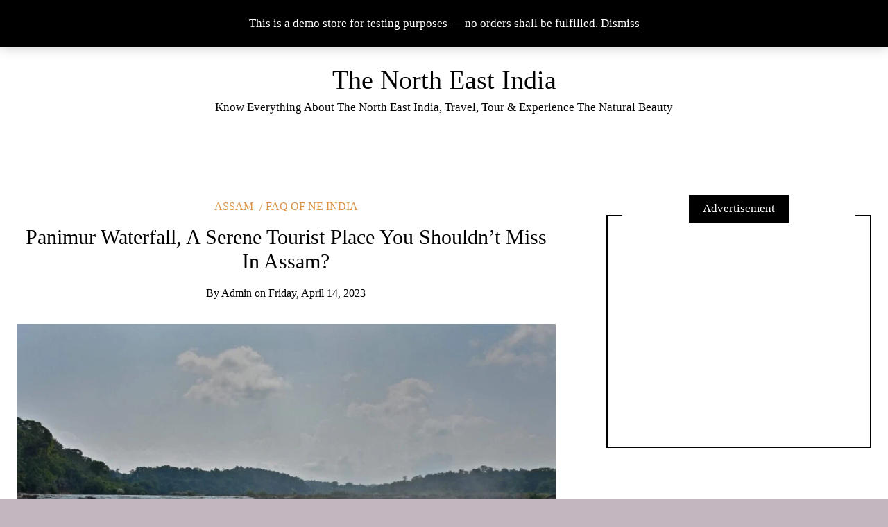

--- FILE ---
content_type: text/html; charset=utf-8
request_url: https://www.google.com/recaptcha/api2/aframe
body_size: 268
content:
<!DOCTYPE HTML><html><head><meta http-equiv="content-type" content="text/html; charset=UTF-8"></head><body><script nonce="Oa4UDnhNBMcG4c65ZdjjYw">/** Anti-fraud and anti-abuse applications only. See google.com/recaptcha */ try{var clients={'sodar':'https://pagead2.googlesyndication.com/pagead/sodar?'};window.addEventListener("message",function(a){try{if(a.source===window.parent){var b=JSON.parse(a.data);var c=clients[b['id']];if(c){var d=document.createElement('img');d.src=c+b['params']+'&rc='+(localStorage.getItem("rc::a")?sessionStorage.getItem("rc::b"):"");window.document.body.appendChild(d);sessionStorage.setItem("rc::e",parseInt(sessionStorage.getItem("rc::e")||0)+1);localStorage.setItem("rc::h",'1768840094043');}}}catch(b){}});window.parent.postMessage("_grecaptcha_ready", "*");}catch(b){}</script></body></html>

--- FILE ---
content_type: text/css
request_url: https://thenortheastindia.com/wp-content/themes/writee/assets/css/woocommerce.css?ver=6.9
body_size: 9833
content:
@charset "UTF-8";
/**
 * woocommerce.scss
 * Governs the general look and feel of WooCommerce sections of stores using themes that do not
 * integrate with WooCommerce specifically.
 */
/**
 * Imports
 */
/**
 * Deprecated
 * Fallback for bourbon equivalent
 */
/**
 * Deprecated
 * Vendor prefix no longer required.
 */
/**
 * Deprecated
 * Vendor prefix no longer required.
 */
/**
 * Deprecated
 * Vendor prefix no longer required.
 */
/**
 * Deprecated
 * Vendor prefix no longer required.
 */
/**
 * Deprecated
 * Vendor prefix no longer required.
 */
/**
 * Deprecated
 * Vendor prefix no longer required.
 */
/**
 * Deprecated
 * Vendor prefix no longer required.
 */
/**
 * Deprecated
 * Vendor prefix no longer required.
 */
/**
 * Deprecated
 * Vendor prefix no longer required.
 */
/**
 * Deprecated
 * Vendor prefix no longer required.
 */
/**
 * Deprecated
 * Vendor prefix no longer required.
 */
/**
 * Deprecated
 * Use bourbon mixin instead `@include transform(scale(1.5));`
 */
/**
 * Deprecated
 * Use bourbon mixin instead `@include box-sizing(border-box);`
 */
/**
 * Objects
 */
/**
 * WooCommerce CSS Variables
 */
/**
 * _animation.scss
 * Custom WooCommerce Animations.
 */
@-webkit-keyframes spin {
  100% {
    -webkit-transform: rotate(360deg); } }
@-moz-keyframes spin {
  100% {
    -moz-transform: rotate(360deg); } }
@keyframes spin {
  100% {
    -webkit-transform: rotate(360deg);
    -moz-transform: rotate(360deg);
    -ms-transform: rotate(360deg);
    -o-transform: rotate(360deg);
    transform: rotate(360deg); } }
/**
 * _fonts.scss
 * Custom WooCommerce fonts.
 */
@font-face {
  font-family: 'star';
  src: url("../fonts/star.eot");
  src: url("../fonts/star.eot?#iefix") format("embedded-opentype"), url("../fonts/star.woff") format("woff"), url("../fonts/star.ttf") format("truetype"), url("../fonts/star.svg#star") format("svg");
  font-weight: normal;
  font-style: normal; }
@font-face {
  font-family: 'WooCommerce';
  src: url("../fonts/WooCommerce.eot");
  src: url("../fonts/WooCommerce.eot?#iefix") format("embedded-opentype"), url("../fonts/WooCommerce.woff") format("woff"), url("../fonts/WooCommerce.ttf") format("truetype"), url("../fonts/WooCommerce.svg#WooCommerce") format("svg");
  font-weight: normal;
  font-style: normal; }
/**
 * Global styles
 */
p.demo_store,
.woocommerce-store-notice {
  position: absolute;
  top: 0;
  left: 0;
  right: 0;
  margin: 0;
  width: 100%;
  font-size: 1em;
  padding: 1em 0;
  text-align: center;
  background-color: #000000;
  color: #FFFFFF;
  z-index: 99998;
  box-shadow: 0 1px 1em rgba(0, 0, 0, 0.2);
  display: none; }
  p.demo_store a,
  .woocommerce-store-notice a {
    color: #FFFFFF;
    text-decoration: underline; }

.admin-bar p.demo_store {
  top: 32px; }

.button {
  position: relative;
  z-index: 1;
  -webkit-appearance: none;
  -moz-appearance: none;
  -ms-appearance: none;
  -o-appearance: none;
  appearance: none;
  -webkit-font-smoothing: antialiased;
  border-radius: 0;
  background-color: #000000;
  border: 1px solid #000000;
  color: #ffffff;
  cursor: pointer;
  display: inline-block;
  font-family: "Lato", "Lora", serif;
  font-size: 1rem;
  font-weight: 400;
  letter-spacing: 0;
  padding: 0.75em 1.5em;
  text-decoration: none;
  user-select: none;
  vertical-align: middle;
  white-space: nowrap;
  transition: all 0.3s ease-in-out ease-in-out 0.2s; }
  .button:disabled {
    cursor: not-allowed;
    opacity: 0.5; }

/**
 * Utility classes
 */
.clear {
  clear: both; }

/**
 * Main WooCommerce styles
 */
.woocommerce {
  /**
   * Product Page
   */
  /**
   * Product loops
   */
  /**
   * Buttons
   */
  /**
   * Reviews
   */
  /**
   * Star ratings
   */
  /**
   * Tables
   */
  /**
   * Cart sidebar
   */
  /**
   * Forms
   */
  /**
   * Order page
   */
  /**
   * Layered nav widget
   */
  /**
   * Price filter widget
   */
  /**
   * Rating Filter Widget
   */ }
  .woocommerce .blockUI.blockOverlay {
    position: relative; }
    .woocommerce .blockUI.blockOverlay::before {
      height: 1em;
      width: 1em;
      display: block;
      position: absolute;
      top: 50%;
      left: 50%;
      margin-left: -0.5em;
      margin-top: -0.5em;
      content: '';
      -webkit-animation: spin 1s ease-in-out infinite;
      -moz-animation: spin 1s ease-in-out infinite;
      animation: spin 1s ease-in-out infinite;
      background: url("../images/icons/loader.svg") center center;
      background-size: cover;
      line-height: 1;
      text-align: center;
      font-size: 2em;
      color: rgba(0, 0, 0, 0.75); }
  .woocommerce .loader::before {
    height: 1em;
    width: 1em;
    display: block;
    position: absolute;
    top: 50%;
    left: 50%;
    margin-left: -0.5em;
    margin-top: -0.5em;
    content: '';
    -webkit-animation: spin 1s ease-in-out infinite;
    -moz-animation: spin 1s ease-in-out infinite;
    animation: spin 1s ease-in-out infinite;
    background: url("../images/icons/loader.svg") center center;
    background-size: cover;
    line-height: 1;
    text-align: center;
    font-size: 2em;
    color: rgba(0, 0, 0, 0.75); }
  .woocommerce a.remove {
    display: block;
    font-size: 1.5em;
    height: 1em;
    width: 1em;
    text-align: center;
    line-height: 1;
    border-radius: 100%;
    color: red !important;
    text-decoration: none;
    font-weight: 700; }
    .woocommerce a.remove:hover {
      color: #fff !important;
      background: red; }
  .woocommerce small.note {
    display: block;
    color: currentColor;
    font-size: 0.857em;
    margin-top: 10px; }
  .woocommerce .woocommerce-breadcrumb {
    *zoom: 1;
    margin: 0 0 1em;
    padding: 0;
    font-size: 0.92em;
    color: currentColor; }
    .woocommerce .woocommerce-breadcrumb::before, .woocommerce .woocommerce-breadcrumb::after {
      content: ' ';
      display: table; }
    .woocommerce .woocommerce-breadcrumb::after {
      clear: both; }
    .woocommerce .woocommerce-breadcrumb a {
      color: currentColor; }
  .woocommerce .quantity .qty {
    width: 3.631em;
    text-align: center; }
  .woocommerce div.product {
    margin-bottom: 0;
    position: relative; }
    .woocommerce div.product .product_title {
      clear: none;
      margin-top: 0;
      padding: 0; }
    .woocommerce div.product span.price,
    .woocommerce div.product p.price {
      color: #000000;
      font-size: 1.25em; }
      .woocommerce div.product span.price ins,
      .woocommerce div.product p.price ins {
        background: inherit;
        font-weight: 700; }
      .woocommerce div.product span.price del,
      .woocommerce div.product p.price del {
        opacity: 0.5; }
    .woocommerce div.product p.stock {
      font-size: 0.92em; }
    .woocommerce div.product .stock {
      color: #000000; }
    .woocommerce div.product .out-of-stock {
      color: red; }
    .woocommerce div.product .woocommerce-product-rating {
      margin-bottom: 1.618em; }
    .woocommerce div.product div.images {
      margin-bottom: 2em; }
      .woocommerce div.product div.images img {
        display: block;
        width: 100%;
        height: auto;
        box-shadow: none; }
      .woocommerce div.product div.images div.thumbnails {
        padding-top: 1em; }
      .woocommerce div.product div.images.woocommerce-product-gallery {
        position: relative; }
      .woocommerce div.product div.images .woocommerce-product-gallery__wrapper {
        transition: all cubic-bezier(0.795, -0.035, 0, 1) 0.5s; }
      .woocommerce div.product div.images .woocommerce-product-gallery__image:nth-child(n+2) {
        width: 25%;
        display: inline-block; }
      .woocommerce div.product div.images .woocommerce-product-gallery__trigger {
        position: absolute;
        top: .5em;
        right: .5em;
        font-size: 2em;
        z-index: 9;
        width: 36px;
        height: 36px;
        background: #fff;
        text-indent: -9999px;
        border-radius: 100%;
        box-sizing: content-box; }
        .woocommerce div.product div.images .woocommerce-product-gallery__trigger:before {
          content: "";
          display: block;
          width: 10px;
          height: 10px;
          border: 2px solid currentColor;
          border-radius: 100%;
          position: absolute;
          top: 9px;
          left: 9px;
          box-sizing: content-box; }
        .woocommerce div.product div.images .woocommerce-product-gallery__trigger:after {
          content: "";
          display: block;
          width: 2px;
          height: 8px;
          background: #000;
          position: absolute;
          top: 19px;
          left: 22px;
          -webkit-transform: rotate(-45deg);
          -moz-transform: rotate(-45deg);
          -ms-transform: rotate(-45deg);
          -o-transform: rotate(-45deg);
          transform: rotate(-45deg);
          box-sizing: content-box; }
      .woocommerce div.product div.images .flex-control-thumbs {
        overflow: hidden;
        zoom: 1;
        margin: 0;
        padding: 0; }
        .woocommerce div.product div.images .flex-control-thumbs li {
          width: 25%;
          float: left;
          margin: 0;
          list-style: none; }
          .woocommerce div.product div.images .flex-control-thumbs li img {
            cursor: pointer;
            opacity: .5;
            margin: 0; }
            .woocommerce div.product div.images .flex-control-thumbs li img.flex-active, .woocommerce div.product div.images .flex-control-thumbs li img:hover {
              opacity: 1; }
    .woocommerce div.product div.summary {
      margin-bottom: 2em; }
    .woocommerce div.product div.social {
      text-align: right;
      margin: 0 0 1em; }
      .woocommerce div.product div.social span {
        margin: 0 0 0 2px; }
        .woocommerce div.product div.social span span {
          margin: 0; }
        .woocommerce div.product div.social span .stButton .chicklets {
          padding-left: 16px;
          width: 0; }
      .woocommerce div.product div.social iframe {
        float: left;
        margin-top: 3px; }
    .woocommerce div.product .woocommerce-tabs ul.tabs {
      list-style: none;
      padding: 0 0 0 1em;
      margin: 0 0 1.618em;
      overflow: hidden;
      position: relative; }
      .woocommerce div.product .woocommerce-tabs ul.tabs li {
        display: inline-block;
        position: relative;
        z-index: 0;
        margin: 0 -5px;
        padding: 0 1em;
        border: 1px solid black;
        background-color: #000000;
        color: #FFFFFF; }
        .woocommerce div.product .woocommerce-tabs ul.tabs li a {
          display: inline-block;
          padding: 0.5em 0;
          font-weight: 700;
          color: currentColor;
          text-decoration: none; }
          .woocommerce div.product .woocommerce-tabs ul.tabs li a:hover {
            text-decoration: none; }
        .woocommerce div.product .woocommerce-tabs ul.tabs li.active {
          z-index: 2;
          color: #000000;
          background: #FFFFFF;
          border-bottom-color: #FFFFFF; }
          .woocommerce div.product .woocommerce-tabs ul.tabs li.active a {
            color: inherit;
            text-shadow: inherit; }
          .woocommerce div.product .woocommerce-tabs ul.tabs li.active::before {
            box-shadow: 2px 2px 0 currentColor; }
          .woocommerce div.product .woocommerce-tabs ul.tabs li.active::after {
            box-shadow: -2px 2px 0 currentColor; }
        .woocommerce div.product .woocommerce-tabs ul.tabs li::before, .woocommerce div.product .woocommerce-tabs ul.tabs li::after {
          border: 1px solid black;
          position: absolute;
          bottom: -1px;
          width: 5px;
          height: 5px;
          content: ' ';
          display: none; }
        .woocommerce div.product .woocommerce-tabs ul.tabs li::before {
          left: -6px;
          -webkit-border-bottom-right-radius: 4px;
          -moz-border-bottom-right-radius: 4px;
          border-bottom-right-radius: 4px;
          border-width: 0 1px 1px 0;
          box-shadow: 2px 2px 0 #000000; }
        .woocommerce div.product .woocommerce-tabs ul.tabs li::after {
          right: -6px;
          -webkit-border-bottom-left-radius: 4px;
          -moz-border-bottom-left-radius: 4px;
          border-bottom-left-radius: 4px;
          border-width: 0 0 1px 1px;
          box-shadow: -2px 2px 0 #000000; }
      .woocommerce div.product .woocommerce-tabs ul.tabs::before {
        position: absolute;
        content: ' ';
        width: 100%;
        bottom: 0;
        left: 0;
        border-bottom: 1px solid black;
        z-index: 1; }
    .woocommerce div.product .woocommerce-tabs .panel {
      margin: 0 0 2em;
      padding: 0; }
    .woocommerce div.product p.cart {
      margin-bottom: 2em;
      *zoom: 1; }
      .woocommerce div.product p.cart::before, .woocommerce div.product p.cart::after {
        content: ' ';
        display: table; }
      .woocommerce div.product p.cart::after {
        clear: both; }
    .woocommerce div.product form.cart {
      margin-bottom: 2em;
      *zoom: 1; }
      .woocommerce div.product form.cart::before, .woocommerce div.product form.cart::after {
        content: ' ';
        display: table; }
      .woocommerce div.product form.cart::after {
        clear: both; }
      .woocommerce div.product form.cart div.quantity {
        float: left;
        margin: 0 4px 0 0; }
      .woocommerce div.product form.cart table {
        border-width: 0 0 1px; }
        .woocommerce div.product form.cart table td {
          padding-left: 0; }
        .woocommerce div.product form.cart table div.quantity {
          float: none;
          margin: 0; }
        .woocommerce div.product form.cart table small.stock {
          display: block;
          float: none; }
      .woocommerce div.product form.cart .variations {
        margin-bottom: 1em;
        width: 100%; }
        .woocommerce div.product form.cart .variations td,
        .woocommerce div.product form.cart .variations th {
          vertical-align: top;
          line-height: 2em; }
        .woocommerce div.product form.cart .variations label {
          font-weight: 700; }
        .woocommerce div.product form.cart .variations select {
          max-width: 100%;
          min-width: 75%;
          display: inline-block;
          margin-right: 1em; }
        .woocommerce div.product form.cart .variations td.label {
          padding-right: 1em; }
      .woocommerce div.product form.cart .woocommerce-variation-description p {
        margin-bottom: 1em; }
      .woocommerce div.product form.cart .reset_variations {
        visibility: hidden;
        font-size: 0.83em; }
      .woocommerce div.product form.cart .wc-no-matching-variations {
        display: none; }
      .woocommerce div.product form.cart .button {
        vertical-align: middle;
        float: left; }
      .woocommerce div.product form.cart .group_table td.label {
        padding-right: 1em;
        padding-left: 1em; }
      .woocommerce div.product form.cart .group_table td {
        vertical-align: top;
        padding-bottom: 0.5em; }
      .woocommerce div.product form.cart .group_table td:first-child {
        width: 4em;
        text-align: center; }
      .woocommerce div.product form.cart .group_table .wc-grouped-product-add-to-cart-checkbox {
        display: inline-block;
        width: auto;
        margin: 0 auto;
        transform: scale(1.5, 1.5); }
  .woocommerce span.onsale {
    height: 3.236em;
    width: 3.236em;
    padding: 0.202em;
    position: absolute;
    text-align: center;
    line-height: calc(3.236em - 0.404em);
    top: -0.5em;
    left: -0.5em;
    margin: 0;
    border-radius: 100%;
    background-color: #000000;
    color: #FFFFFF;
    font-size: 0.857em;
    font-weight: 700;
    -webkit-font-smoothing: antialiased;
    z-index: 9; }
  .woocommerce .products ul,
  .woocommerce ul.products {
    margin: 0 0 1em;
    padding: 0;
    list-style: none outside;
    clear: both;
    *zoom: 1; }
    .woocommerce .products ul::before, .woocommerce .products ul::after,
    .woocommerce ul.products::before,
    .woocommerce ul.products::after {
      content: ' ';
      display: table; }
    .woocommerce .products ul::after,
    .woocommerce ul.products::after {
      clear: both; }
    .woocommerce .products ul li,
    .woocommerce ul.products li {
      list-style: none outside; }
  .woocommerce ul.products li.product .onsale {
    top: 0;
    right: 0;
    left: auto;
    margin: -0.5em -0.5em 0 0; }
  .woocommerce ul.products li.product h3,
  .woocommerce ul.products li.product .woocommerce-loop-product__title,
  .woocommerce ul.products li.product .woocommerce-loop-category__title {
    padding: 0.5em 0;
    margin: 0;
    font-size: 1em; }
  .woocommerce ul.products li.product a {
    text-decoration: none; }
  .woocommerce ul.products li.product a img {
    width: 100%;
    height: auto;
    display: block;
    margin: 0 0 1em;
    box-shadow: none; }
  .woocommerce ul.products li.product strong {
    display: block; }
  .woocommerce ul.products li.product .star-rating {
    font-size: 0.857em; }
  .woocommerce ul.products li.product .button {
    margin-top: 1em; }
  .woocommerce ul.products li.product .price {
    color: inherit;
    display: block;
    font-weight: normal;
    margin-bottom: 0.5em;
    font-size: 0.857em; }
    .woocommerce ul.products li.product .price del {
      color: inherit;
      opacity: 0.5;
      display: block; }
    .woocommerce ul.products li.product .price ins {
      background: none;
      font-weight: 700; }
    .woocommerce ul.products li.product .price .from {
      font-size: 0.67em;
      margin: -2px 0 0 0;
      text-transform: uppercase;
      color: inherit; }
  .woocommerce .woocommerce-result-count {
    margin: 0 0 1em; }
  .woocommerce .woocommerce-ordering {
    margin: 0 0 1em; }
    .woocommerce .woocommerce-ordering select {
      vertical-align: top; }
  .woocommerce nav.woocommerce-pagination {
    text-align: center; }
    .woocommerce nav.woocommerce-pagination ul {
      display: inline-block;
      white-space: nowrap;
      padding: 0;
      clear: both;
      border: 1px solid black;
      border-right: 0;
      margin: 1px; }
      .woocommerce nav.woocommerce-pagination ul li {
        border-right: 1px solid black;
        padding: 0;
        margin: 0;
        float: left;
        display: inline;
        overflow: hidden; }
        .woocommerce nav.woocommerce-pagination ul li a,
        .woocommerce nav.woocommerce-pagination ul li span {
          margin: 0;
          text-decoration: none;
          padding: 0;
          line-height: 1;
          font-size: 1em;
          font-weight: normal;
          padding: 0.5em;
          min-width: 1em;
          display: block; }
        .woocommerce nav.woocommerce-pagination ul li span.current,
        .woocommerce nav.woocommerce-pagination ul li a:hover,
        .woocommerce nav.woocommerce-pagination ul li a:focus {
          background: #000000;
          color: #FFFFFF; }
  .woocommerce a.button.loading,
  .woocommerce button.button.loading,
  .woocommerce input.button.loading,
  .woocommerce #respond input#submit.loading {
    opacity: 0.25;
    padding-right: 2.618em; }
    .woocommerce a.button.loading::after,
    .woocommerce button.button.loading::after,
    .woocommerce input.button.loading::after,
    .woocommerce #respond input#submit.loading::after {
      font-family: 'WooCommerce';
      content: '\e01c';
      vertical-align: top;
      -webkit-font-smoothing: antialiased;
      font-weight: 400;
      position: absolute;
      top: 0.618em;
      right: 1em;
      -webkit-animation: spin 2s linear infinite;
      -moz-animation: spin 2s linear infinite;
      animation: spin 2s linear infinite; }
  .woocommerce a.button.added::after,
  .woocommerce button.button.added::after,
  .woocommerce input.button.added::after,
  .woocommerce #respond input#submit.added::after {
    font-family: 'WooCommerce';
    content: '\e017';
    margin-left: 0.53em;
    vertical-align: bottom; }
  .woocommerce a.button:hover,
  .woocommerce button.button:hover,
  .woocommerce input.button:hover,
  .woocommerce #respond input#submit:hover {
    background-color: black;
    text-decoration: none;
    background-image: none;
    color: #FFFFFF; }
  .woocommerce a.button.alt,
  .woocommerce button.button.alt,
  .woocommerce input.button.alt,
  .woocommerce #respond input#submit.alt {
    background-color: #000000;
    color: #FFFFFF;
    -webkit-font-smoothing: antialiased; }
    .woocommerce a.button.alt:hover,
    .woocommerce button.button.alt:hover,
    .woocommerce input.button.alt:hover,
    .woocommerce #respond input#submit.alt:hover {
      background-color: black;
      color: #FFFFFF; }
    .woocommerce a.button.alt.disabled, .woocommerce a.button.alt:disabled, .woocommerce a.button.alt:disabled[disabled], .woocommerce a.button.alt.disabled:hover, .woocommerce a.button.alt:disabled:hover, .woocommerce a.button.alt:disabled[disabled]:hover,
    .woocommerce button.button.alt.disabled,
    .woocommerce button.button.alt:disabled,
    .woocommerce button.button.alt:disabled[disabled],
    .woocommerce button.button.alt.disabled:hover,
    .woocommerce button.button.alt:disabled:hover,
    .woocommerce button.button.alt:disabled[disabled]:hover,
    .woocommerce input.button.alt.disabled,
    .woocommerce input.button.alt:disabled,
    .woocommerce input.button.alt:disabled[disabled],
    .woocommerce input.button.alt.disabled:hover,
    .woocommerce input.button.alt:disabled:hover,
    .woocommerce input.button.alt:disabled[disabled]:hover,
    .woocommerce #respond input#submit.alt.disabled,
    .woocommerce #respond input#submit.alt:disabled,
    .woocommerce #respond input#submit.alt:disabled[disabled],
    .woocommerce #respond input#submit.alt.disabled:hover,
    .woocommerce #respond input#submit.alt:disabled:hover,
    .woocommerce #respond input#submit.alt:disabled[disabled]:hover {
      background-color: #000000;
      color: #FFFFFF; }
  .woocommerce a.button:disabled, .woocommerce a.button.disabled, .woocommerce a.button:disabled[disabled],
  .woocommerce button.button:disabled,
  .woocommerce button.button.disabled,
  .woocommerce button.button:disabled[disabled],
  .woocommerce input.button:disabled,
  .woocommerce input.button.disabled,
  .woocommerce input.button:disabled[disabled],
  .woocommerce #respond input#submit:disabled,
  .woocommerce #respond input#submit.disabled,
  .woocommerce #respond input#submit:disabled[disabled] {
    cursor: not-allowed;
    opacity: 0.5;
    padding: 0.75em 1.5em; }
    .woocommerce a.button:disabled:hover, .woocommerce a.button.disabled:hover, .woocommerce a.button:disabled[disabled]:hover,
    .woocommerce button.button:disabled:hover,
    .woocommerce button.button.disabled:hover,
    .woocommerce button.button:disabled[disabled]:hover,
    .woocommerce input.button:disabled:hover,
    .woocommerce input.button.disabled:hover,
    .woocommerce input.button:disabled[disabled]:hover,
    .woocommerce #respond input#submit:disabled:hover,
    .woocommerce #respond input#submit.disabled:hover,
    .woocommerce #respond input#submit:disabled[disabled]:hover {
      color: #FFFFFF;
      background-color: #000000; }
  .woocommerce .cart .button,
  .woocommerce .cart input.button {
    float: none; }
  .woocommerce a.added_to_cart {
    padding-top: 0.5em;
    white-space: nowrap;
    display: inline-block; }
  .woocommerce #reviews h2 small {
    float: right;
    color: currentColor;
    font-size: 15px;
    margin: 10px 0 0; }
    .woocommerce #reviews h2 small a {
      text-decoration: none;
      color: currentColor; }
  .woocommerce #reviews h3 {
    margin: 0; }
  .woocommerce #reviews #comment {
    height: 75px; }
  .woocommerce #reviews #comments .add_review {
    *zoom: 1; }
    .woocommerce #reviews #comments .add_review::before, .woocommerce #reviews #comments .add_review::after {
      content: ' ';
      display: table; }
    .woocommerce #reviews #comments .add_review::after {
      clear: both; }
  .woocommerce #reviews #comments h2 {
    clear: none; }
  .woocommerce #reviews #comments ol.commentlist {
    *zoom: 1;
    margin: 0;
    width: 100%;
    background: none;
    list-style: none; }
    .woocommerce #reviews #comments ol.commentlist::before, .woocommerce #reviews #comments ol.commentlist::after {
      content: ' ';
      display: table; }
    .woocommerce #reviews #comments ol.commentlist::after {
      clear: both; }
    .woocommerce #reviews #comments ol.commentlist li {
      margin: 0 0 20px;
      position: relative; }
      .woocommerce #reviews #comments ol.commentlist li .meta {
        color: currentColor;
        font-size: 0.75em; }
      .woocommerce #reviews #comments ol.commentlist li img.avatar {
        float: left;
        position: absolute;
        top: 0;
        left: 0;
        width: 32px;
        height: auto;
        background: #000000;
        margin: 0;
        box-shadow: none; }
      .woocommerce #reviews #comments ol.commentlist li .comment-text {
        margin: 0 0 0 50px;
        *zoom: 1; }
        .woocommerce #reviews #comments ol.commentlist li .comment-text::before, .woocommerce #reviews #comments ol.commentlist li .comment-text::after {
          content: ' ';
          display: table; }
        .woocommerce #reviews #comments ol.commentlist li .comment-text::after {
          clear: both; }
        .woocommerce #reviews #comments ol.commentlist li .comment-text p {
          margin: 0 0 1em; }
        .woocommerce #reviews #comments ol.commentlist li .comment-text p.meta {
          font-size: 0.83em; }
    .woocommerce #reviews #comments ol.commentlist ul.children {
      list-style: none outside;
      margin: 20px 0 0 50px; }
      .woocommerce #reviews #comments ol.commentlist ul.children .star-rating {
        display: none; }
    .woocommerce #reviews #comments ol.commentlist #respond {
      border: 1px solid currentColor;
      padding: 1em 1em 0;
      margin: 20px 0 0 50px; }
  .woocommerce #reviews #comments .commentlist > li::before {
    content: ''; }
  .woocommerce .star-rating {
    float: right;
    overflow: hidden;
    position: relative;
    height: 1em;
    line-height: 1;
    font-size: 1em;
    width: 5.4em;
    font-family: 'star'; }
    .woocommerce .star-rating::before {
      content: '\73\73\73\73\73';
      color: inherit;
      float: left;
      top: 0;
      left: 0;
      position: absolute; }
    .woocommerce .star-rating span {
      overflow: hidden;
      float: left;
      top: 0;
      left: 0;
      position: absolute;
      padding-top: 1.5em; }
    .woocommerce .star-rating span::before {
      content: '\53\53\53\53\53';
      top: 0;
      position: absolute;
      left: 0; }
  .woocommerce .woocommerce-product-rating {
    *zoom: 1;
    line-height: 2;
    display: block; }
    .woocommerce .woocommerce-product-rating::before, .woocommerce .woocommerce-product-rating::after {
      content: ' ';
      display: table; }
    .woocommerce .woocommerce-product-rating::after {
      clear: both; }
    .woocommerce .woocommerce-product-rating .star-rating {
      margin: 0.5em 4px 0 0;
      float: left; }
  .woocommerce .products .star-rating {
    display: block;
    margin: 0 0 0.5em;
    float: none; }
  .woocommerce .hreview-aggregate .star-rating {
    margin: 10px 0 0; }
  .woocommerce #review_form #respond {
    *zoom: 1;
    position: static;
    width: auto;
    margin: 0;
    padding: 30px;
    border: 2px solid currentColor;
    background: transparent none; }
    .woocommerce #review_form #respond::before, .woocommerce #review_form #respond::after {
      content: ' ';
      display: table; }
    .woocommerce #review_form #respond::after {
      clear: both; }
    .woocommerce #review_form #respond:not(:first-child) {
      margin-top: 20px; }
    .woocommerce #review_form #respond p {
      margin: 0 0 10px; }
    .woocommerce #review_form #respond .form-submit input {
      left: auto; }
    .woocommerce #review_form #respond textarea {
      box-sizing: border-box;
      width: 100%; }
  .woocommerce p.stars a {
    position: relative;
    height: 1em;
    width: 1em;
    text-indent: -999em;
    display: inline-block;
    text-decoration: none; }
    .woocommerce p.stars a::before {
      display: block;
      position: absolute;
      top: 0;
      left: 0;
      width: 1em;
      height: 1em;
      line-height: 1;
      font-family: 'WooCommerce';
      content: '\e021';
      text-indent: 0; }
    .woocommerce p.stars a:hover ~ a::before {
      content: '\e021'; }
  .woocommerce p.stars:hover a::before {
    content: '\e020'; }
  .woocommerce p.stars.selected a.active::before {
    content: '\e020'; }
  .woocommerce p.stars.selected a.active ~ a::before {
    content: '\e021'; }
  .woocommerce p.stars.selected a:not(.active)::before {
    content: '\e020'; }
  .woocommerce table.shop_attributes {
    border-top: 1px dotted currentColor;
    margin-bottom: 1.618em;
    width: 100%; }
    .woocommerce table.shop_attributes th {
      width: 150px;
      font-weight: 700;
      padding: 8px;
      border-top: 0;
      border-bottom: 1px dotted currentColor;
      margin: 0;
      line-height: 1.5; }
    .woocommerce table.shop_attributes td {
      font-style: italic;
      padding: 0;
      border-top: 0;
      border-bottom: 1px dotted rgba(0, 0, 0, 0.1);
      margin: 0;
      line-height: 1.5; }
      .woocommerce table.shop_attributes td p {
        margin: 0;
        padding: 8px 0; }
    .woocommerce table.shop_attributes tr:nth-child(even) td,
    .woocommerce table.shop_attributes tr:nth-child(even) th {
      background: rgba(0, 0, 0, 0.025); }
  .woocommerce table.shop_table {
    border: 1px solid currentColor;
    margin: 0 -1px 24px 0;
    text-align: left;
    width: 100%;
    border-collapse: separate; }
    .woocommerce table.shop_table th {
      font-weight: 700;
      padding: 9px 12px; }
    .woocommerce table.shop_table td {
      border-top: 1px solid rgba(0, 0, 0, 0.1);
      padding: 6px 12px;
      vertical-align: middle; }
      .woocommerce table.shop_table td small {
        font-weight: normal; }
    .woocommerce table.shop_table tbody:first-child tr:first-child th,
    .woocommerce table.shop_table tbody:first-child tr:first-child td {
      border-top: 0; }
    .woocommerce table.shop_table tfoot td,
    .woocommerce table.shop_table tfoot th,
    .woocommerce table.shop_table tbody th {
      font-weight: 700;
      border-top: 1px solid rgba(0, 0, 0, 0.1); }
  .woocommerce table.my_account_orders {
    font-size: 0.85em; }
    .woocommerce table.my_account_orders th,
    .woocommerce table.my_account_orders td {
      padding: 4px 8px;
      vertical-align: middle; }
    .woocommerce table.my_account_orders .button {
      white-space: nowrap; }
    .woocommerce table.my_account_orders .order-actions {
      text-align: right; }
      .woocommerce table.my_account_orders .order-actions .button {
        margin: 0.125em 0 0.125em 0.25em; }
  .woocommerce table.woocommerce-MyAccount-downloads td,
  .woocommerce table.woocommerce-MyAccount-downloads th {
    vertical-align: top;
    text-align: center; }
    .woocommerce table.woocommerce-MyAccount-downloads td:first-child,
    .woocommerce table.woocommerce-MyAccount-downloads th:first-child {
      text-align: left; }
    .woocommerce table.woocommerce-MyAccount-downloads td:last-child,
    .woocommerce table.woocommerce-MyAccount-downloads th:last-child {
      text-align: left; }
    .woocommerce table.woocommerce-MyAccount-downloads td .woocommerce-MyAccount-downloads-file::before,
    .woocommerce table.woocommerce-MyAccount-downloads th .woocommerce-MyAccount-downloads-file::before {
      content: '\2193';
      display: inline-block; }
  .woocommerce td.product-name dl.variation, .woocommerce td.product-name .wc-item-meta {
    list-style: none outside; }
    .woocommerce td.product-name dl.variation dt, .woocommerce td.product-name dl.variation .wc-item-meta-label, .woocommerce td.product-name .wc-item-meta dt, .woocommerce td.product-name .wc-item-meta .wc-item-meta-label {
      clear: both;
      margin-right: .25em;
      display: inline-block;
      list-style: none outside; }
    .woocommerce td.product-name dl.variation dd, .woocommerce td.product-name .wc-item-meta dd {
      margin: 0; }
    .woocommerce td.product-name dl.variation p, .woocommerce td.product-name dl.variation:last-child, .woocommerce td.product-name .wc-item-meta p, .woocommerce td.product-name .wc-item-meta:last-child {
      margin-bottom: 0; }
  .woocommerce td.product-name p.backorder_notification {
    font-size: 0.83em; }
  .woocommerce td.product-quantity {
    min-width: 80px; }
  .woocommerce .woocommerce-MyAccount-navigation ul {
    list-style: none;
    margin: 0;
    padding: 0; }
    .woocommerce .woocommerce-MyAccount-navigation ul li {
      display: block; }
      .woocommerce .woocommerce-MyAccount-navigation ul li ul {
        padding-left: 20px; }
      .woocommerce .woocommerce-MyAccount-navigation ul li a {
        position: relative;
        display: block;
        padding: 10px 0;
        color: inherit; }
      .woocommerce .woocommerce-MyAccount-navigation ul li:not(:last-child) a {
        border-bottom: 1px solid currentColor; }
  .woocommerce ul.cart_list,
  .woocommerce ul.product_list_widget {
    list-style: none outside;
    padding: 0;
    margin: 0; }
    .woocommerce ul.cart_list li,
    .woocommerce ul.product_list_widget li {
      padding-bottom: 10px;
      margin: 0;
      *zoom: 1;
      list-style: none; }
      .woocommerce ul.cart_list li:not(:first-child),
      .woocommerce ul.product_list_widget li:not(:first-child) {
        margin-top: 10px; }
      .woocommerce ul.cart_list li::before, .woocommerce ul.cart_list li::after,
      .woocommerce ul.product_list_widget li::before,
      .woocommerce ul.product_list_widget li::after {
        content: ' ';
        display: table; }
      .woocommerce ul.cart_list li::after,
      .woocommerce ul.product_list_widget li::after {
        clear: both; }
      .woocommerce ul.cart_list li a,
      .woocommerce ul.product_list_widget li a {
        display: block;
        font-weight: 700; }
      .woocommerce ul.cart_list li img,
      .woocommerce ul.product_list_widget li img {
        float: right;
        margin-left: 4px;
        width: 64px;
        height: auto;
        box-shadow: none; }
      .woocommerce ul.cart_list li dl,
      .woocommerce ul.product_list_widget li dl {
        margin: 0;
        padding-left: 1em;
        border-left: 2px solid rgba(0, 0, 0, 0.1);
        *zoom: 1; }
        .woocommerce ul.cart_list li dl::before, .woocommerce ul.cart_list li dl::after,
        .woocommerce ul.product_list_widget li dl::before,
        .woocommerce ul.product_list_widget li dl::after {
          content: ' ';
          display: table; }
        .woocommerce ul.cart_list li dl::after,
        .woocommerce ul.product_list_widget li dl::after {
          clear: both; }
        .woocommerce ul.cart_list li dl dt,
        .woocommerce ul.cart_list li dl dd,
        .woocommerce ul.product_list_widget li dl dt,
        .woocommerce ul.product_list_widget li dl dd {
          display: inline-block;
          float: left;
          margin-bottom: 1em; }
        .woocommerce ul.cart_list li dl dt,
        .woocommerce ul.product_list_widget li dl dt {
          font-weight: 700;
          padding: 0 0 0.25em;
          margin: 0 4px 0 0;
          clear: left; }
        .woocommerce ul.cart_list li dl dd,
        .woocommerce ul.product_list_widget li dl dd {
          padding: 0 0 0.25em; }
          .woocommerce ul.cart_list li dl dd p:last-child,
          .woocommerce ul.product_list_widget li dl dd p:last-child {
            margin-bottom: 0; }
      .woocommerce ul.cart_list li .star-rating,
      .woocommerce ul.product_list_widget li .star-rating {
        float: none; }
  .woocommerce.widget_shopping_cart .total,
  .woocommerce .widget_shopping_cart .total {
    border-top: 3px double #000000;
    padding: 4px 0 0; }
    .woocommerce.widget_shopping_cart .total strong,
    .woocommerce .widget_shopping_cart .total strong {
      min-width: 40px;
      display: inline-block; }
  .woocommerce.widget_shopping_cart .cart_list li,
  .woocommerce .widget_shopping_cart .cart_list li {
    padding-left: 2em;
    position: relative;
    padding-top: 0; }
    .woocommerce.widget_shopping_cart .cart_list li a.remove,
    .woocommerce .widget_shopping_cart .cart_list li a.remove {
      position: absolute;
      top: 0;
      left: 0; }
  .woocommerce.widget_shopping_cart .buttons,
  .woocommerce .widget_shopping_cart .buttons {
    *zoom: 1; }
    .woocommerce.widget_shopping_cart .buttons::before, .woocommerce.widget_shopping_cart .buttons::after,
    .woocommerce .widget_shopping_cart .buttons::before,
    .woocommerce .widget_shopping_cart .buttons::after {
      content: ' ';
      display: table; }
    .woocommerce.widget_shopping_cart .buttons::after,
    .woocommerce .widget_shopping_cart .buttons::after {
      clear: both; }
    .woocommerce.widget_shopping_cart .buttons a,
    .woocommerce .widget_shopping_cart .buttons a {
      margin-right: 5px;
      margin-bottom: 5px; }
  .woocommerce.widget_product_categories ul,
  .woocommerce .widget_product_categories ul {
    display: block;
    list-style: none;
    margin: 0;
    padding: 0; }
    .woocommerce.widget_product_categories ul li,
    .woocommerce .widget_product_categories ul li {
      display: block; }
      .woocommerce.widget_product_categories ul li ul,
      .woocommerce .widget_product_categories ul li ul {
        padding-left: 20px; }
      .woocommerce.widget_product_categories ul li a,
      .woocommerce .widget_product_categories ul li a {
        position: relative;
        display: block;
        padding: 10px 0;
        color: inherit;
        *zoom: 1; }
        .woocommerce.widget_product_categories ul li a::before, .woocommerce.widget_product_categories ul li a::after,
        .woocommerce .widget_product_categories ul li a::before,
        .woocommerce .widget_product_categories ul li a::after {
          content: ' ';
          display: table; }
        .woocommerce.widget_product_categories ul li a::after,
        .woocommerce .widget_product_categories ul li a::after {
          clear: both; }
        .woocommerce.widget_product_categories ul li a:hover,
        .woocommerce .widget_product_categories ul li a:hover {
          color: #000000; }
        .woocommerce.widget_product_categories ul li a:before,
        .woocommerce .widget_product_categories ul li a:before {
          position: absolute;
          right: 0;
          bottom: -1px;
          display: block;
          content: "";
          width: 0;
          height: 1px;
          background-color: #000000;
          transition: all 0.3s ease-in-out ease-in-out 0.2s; }
        .woocommerce.widget_product_categories ul li a:hover:before,
        .woocommerce .widget_product_categories ul li a:hover:before {
          width: 100%; }
      .woocommerce.widget_product_categories ul li span,
      .woocommerce .widget_product_categories ul li span {
        float: right; }
      .woocommerce.widget_product_categories ul li:not(:last-child) a,
      .woocommerce .widget_product_categories ul li:not(:last-child) a {
        border-bottom: 1px solid #000000; }
  .woocommerce form .form-row {
    padding: 3px;
    margin: 0 0 6px; }
    .woocommerce form .form-row [placeholder]:focus::-webkit-input-placeholder {
      -webkit-transition: opacity 0.5s 0.5s ease;
      -moz-transition: opacity 0.5s 0.5s ease;
      transition: opacity 0.5s 0.5s ease;
      opacity: 0; }
    .woocommerce form .form-row label {
      line-height: 2; }
    .woocommerce form .form-row label.hidden {
      visibility: hidden; }
    .woocommerce form .form-row label.inline {
      display: inline; }
    .woocommerce form .form-row select {
      cursor: pointer; }
    .woocommerce form .form-row .required {
      color: red;
      font-weight: 700; }
    .woocommerce form .form-row .input-checkbox {
      display: inline;
      margin: -2px 8px 0 0;
      text-align: center;
      vertical-align: middle; }
    .woocommerce form .form-row input.input-text,
    .woocommerce form .form-row textarea {
      box-sizing: border-box;
      width: 100%;
      margin: 0;
      outline: 0;
      line-height: 1; }
    .woocommerce form .form-row textarea {
      height: 20em;
      line-height: 1.5;
      display: block;
      -moz-box-shadow: none;
      -webkit-box-shadow: none;
      box-shadow: none; }
    .woocommerce form .form-row .select2-container {
      width: 100%;
      line-height: 2em; }
    .woocommerce form .form-row.woocommerce-invalid .select2-container,
    .woocommerce form .form-row.woocommerce-invalid input.input-text,
    .woocommerce form .form-row.woocommerce-invalid select {
      border-color: currentColor; }
    .woocommerce form .form-row.woocommerce-validated .select2-container,
    .woocommerce form .form-row.woocommerce-validated input.input-text,
    .woocommerce form .form-row.woocommerce-validated select {
      border-color: black; }
    .woocommerce form .form-row ::-webkit-input-placeholder {
      line-height: normal; }
    .woocommerce form .form-row :-moz-placeholder {
      line-height: normal; }
    .woocommerce form .form-row :-ms-input-placeholder {
      line-height: normal; }
  .woocommerce form.login,
  .woocommerce form.checkout_coupon,
  .woocommerce form.register {
    border: 1px solid currentColor;
    padding: 20px;
    margin: 2em 0;
    text-align: left; }
  .woocommerce ul#shipping_method {
    list-style: none outside;
    margin: 0;
    padding: 0; }
    .woocommerce ul#shipping_method li {
      margin: 0;
      padding: 0.25em 0 0.25em 22px;
      text-indent: -22px;
      list-style: none outside; }
      .woocommerce ul#shipping_method li input {
        margin: 3px 0.5ex; }
      .woocommerce ul#shipping_method li label {
        display: inline; }
    .woocommerce ul#shipping_method .amount {
      font-weight: 700; }
  .woocommerce p.woocommerce-shipping-contents {
    margin: 0; }
  .woocommerce ul.order_details {
    *zoom: 1;
    margin: 0 0 3em;
    list-style: none; }
    .woocommerce ul.order_details::before, .woocommerce ul.order_details::after {
      content: ' ';
      display: table; }
    .woocommerce ul.order_details::after {
      clear: both; }
    .woocommerce ul.order_details li {
      float: left;
      margin-right: 2em;
      text-transform: uppercase;
      font-size: 0.715em;
      line-height: 1;
      border-right: 1px dashed black;
      padding-right: 2em;
      margin-left: 0;
      padding-left: 0;
      list-style-type: none; }
      .woocommerce ul.order_details li strong {
        display: block;
        font-size: 1.4em;
        text-transform: none;
        line-height: 1.5; }
      .woocommerce ul.order_details li:last-of-type {
        border: none; }
  .woocommerce .wc-bacs-bank-details-account-name {
    font-weight: bold; }
  .woocommerce .widget_layered_nav ul {
    list-style: none outside; }
    .woocommerce .widget_layered_nav ul li {
      *zoom: 1;
      padding: 0 0 1px;
      list-style: none; }
      .woocommerce .widget_layered_nav ul li::before, .woocommerce .widget_layered_nav ul li::after {
        content: ' ';
        display: table; }
      .woocommerce .widget_layered_nav ul li::after {
        clear: both; }
      .woocommerce .widget_layered_nav ul li a,
      .woocommerce .widget_layered_nav ul li span {
        padding: 1px 0; }
    .woocommerce .widget_layered_nav ul li.chosen a::before {
      font-family: 'WooCommerce';
      speak: none;
      font-weight: normal;
      font-variant: normal;
      text-transform: none;
      line-height: 1;
      -webkit-font-smoothing: antialiased;
      margin-right: 0.618em;
      content: "";
      text-decoration: none;
      color: #222222; }
  .woocommerce .widget_layered_nav_filters ul {
    list-style: none outside;
    overflow: hidden;
    zoom: 1; }
    .woocommerce .widget_layered_nav_filters ul li {
      float: left;
      padding: 0 1px 1px 0;
      list-style: none; }
      .woocommerce .widget_layered_nav_filters ul li a {
        text-decoration: none; }
        .woocommerce .widget_layered_nav_filters ul li a::before {
          font-family: 'WooCommerce';
          speak: none;
          font-weight: normal;
          font-variant: normal;
          text-transform: none;
          line-height: 1;
          -webkit-font-smoothing: antialiased;
          margin-right: 0.618em;
          content: "";
          text-decoration: none;
          color: #222222; }
  .woocommerce .widget_price_filter .price_slider {
    margin-bottom: 1em; }
  .woocommerce .widget_price_filter .price_slider_amount {
    text-align: right;
    line-height: 2.4;
    font-size: 0.8751em; }
    .woocommerce .widget_price_filter .price_slider_amount .button {
      font-size: 1.15em; }
    .woocommerce .widget_price_filter .price_slider_amount .button {
      float: left; }
  .woocommerce .widget_price_filter .ui-slider {
    position: relative;
    text-align: left;
    margin-left: 0.5em;
    margin-right: 0.5em; }
  .woocommerce .widget_price_filter .ui-slider .ui-slider-handle {
    position: absolute;
    z-index: 2;
    width: 1em;
    height: 1em;
    background-color: #555555;
    border-radius: 1em;
    cursor: ew-resize;
    outline: none;
    top: -0.3em;
    margin-left: -0.5em; }
  .woocommerce .widget_price_filter .ui-slider .ui-slider-range {
    position: absolute;
    z-index: 1;
    font-size: 0.7em;
    display: block;
    border-radius: 1em;
    background-color: #555555; }
  .woocommerce .widget_price_filter .price_slider_wrapper .ui-widget-content {
    border-radius: 1em;
    background-color: black; }
  .woocommerce .widget_price_filter .ui-slider-horizontal {
    height: 0.5em; }
  .woocommerce .widget_price_filter .ui-slider-horizontal .ui-slider-range {
    top: 0;
    height: 100%; }
  .woocommerce .widget_price_filter .ui-slider-horizontal .ui-slider-range-min {
    left: -1px; }
  .woocommerce .widget_price_filter .ui-slider-horizontal .ui-slider-range-max {
    right: -1px; }
  .woocommerce .widget_rating_filter ul {
    margin: 0;
    padding: 0;
    list-style: none outside; }
    .woocommerce .widget_rating_filter ul li {
      *zoom: 1;
      padding: 0 0 1px;
      list-style: none; }
      .woocommerce .widget_rating_filter ul li::before, .woocommerce .widget_rating_filter ul li::after {
        content: ' ';
        display: table; }
      .woocommerce .widget_rating_filter ul li::after {
        clear: both; }
      .woocommerce .widget_rating_filter ul li a {
        padding: 1px 0;
        text-decoration: none; }
      .woocommerce .widget_rating_filter ul li .star-rating {
        float: none;
        display: inline-block; }
    .woocommerce .widget_rating_filter ul li.chosen a::before {
      font-family: 'WooCommerce';
      speak: none;
      font-weight: normal;
      font-variant: normal;
      text-transform: none;
      line-height: 1;
      -webkit-font-smoothing: antialiased;
      margin-right: 0.618em;
      content: "";
      text-decoration: none;
      color: #222222; }

/**
 * Photoswipe
 * 1. These styles are required to overwrite default theme button styles (Twenty Twelve adds gradients via background-image).
 * 2. For zooming on mobile.
 */
.pswp {
  z-index: 999999; }

.woocommerce img.pswp__img,
.woocommerce-page img.pswp__img {
  max-width: none;
  /* 2 */ }

button.pswp__button {
  box-shadow: none !important;
  background-image: url("photoswipe/default-skin/default-skin.png") !important; }

button.pswp__button,
button.pswp__button:hover,
button.pswp__button--arrow--left::before,
button.pswp__button--arrow--right::before {
  background-color: transparent !important;
  /* 1 */ }

button.pswp__button--arrow--left,
button.pswp__button--arrow--right,
button.pswp__button--arrow--left:hover,
button.pswp__button--arrow--right:hover {
  background-image: none !important;
  /* 1 */ }

button.pswp__button--close:hover {
  background-position: 0 -44px; }

button.pswp__button--zoom:hover {
  background-position: -88px 0; }

.woocommerce-message,
.woocommerce-error,
.woocommerce-info {
  padding: 1em 2em 1em 3.5em !important;
  margin: 0 0 2em;
  position: relative;
  background-color: rgba(136, 136, 136, 0.2);
  border-top: 3px solid currentColor;
  list-style: none outside;
  *zoom: 1;
  width: auto;
  word-wrap: break-word; }
  .woocommerce-message::before, .woocommerce-message::after,
  .woocommerce-error::before,
  .woocommerce-error::after,
  .woocommerce-info::before,
  .woocommerce-info::after {
    content: ' ';
    display: table; }
  .woocommerce-message::after,
  .woocommerce-error::after,
  .woocommerce-info::after {
    clear: both; }
  .woocommerce-message::before,
  .woocommerce-error::before,
  .woocommerce-info::before {
    font-family: 'WooCommerce';
    content: '\e028';
    display: inline-block;
    position: absolute;
    top: 1em;
    left: 1.5em; }
  .woocommerce-message br,
  .woocommerce-error br,
  .woocommerce-info br {
    display: none; }
  .woocommerce-message .button,
  .woocommerce-error .button,
  .woocommerce-info .button {
    float: right; }
  .woocommerce-message li,
  .woocommerce-error li,
  .woocommerce-info li {
    list-style: none outside !important;
    padding-left: 0 !important;
    margin-left: 0 !important; }

/**
 * Right to left styles
 */
.rtl.woocommerce div.product div.images .flex-control-thumbs li {
  float: right; }

/**
 * Account page
 */
.woocommerce-account .woocommerce {
  *zoom: 1; }
  .woocommerce-account .woocommerce::before, .woocommerce-account .woocommerce::after {
    content: ' ';
    display: table; }
  .woocommerce-account .woocommerce::after {
    clear: both; }
.woocommerce-account .addresses .title {
  *zoom: 1; }
  .woocommerce-account .addresses .title::before, .woocommerce-account .addresses .title::after {
    content: ' ';
    display: table; }
  .woocommerce-account .addresses .title::after {
    clear: both; }
  .woocommerce-account .addresses .title h3 {
    float: left; }
  .woocommerce-account .addresses .title .edit {
    float: right; }
.woocommerce-account ol.commentlist.notes li.note p.meta {
  font-weight: 700;
  margin-bottom: 0; }
.woocommerce-account ol.commentlist.notes li.note .description p:last-child {
  margin-bottom: 0; }
.woocommerce-account ul.digital-downloads {
  margin-left: 0;
  padding-left: 0; }
  .woocommerce-account ul.digital-downloads li {
    list-style: none;
    margin-left: 0;
    padding-left: 0; }
    .woocommerce-account ul.digital-downloads li::before {
      font-family: 'WooCommerce';
      speak: none;
      font-weight: normal;
      font-variant: normal;
      text-transform: none;
      line-height: 1;
      -webkit-font-smoothing: antialiased;
      margin-right: 0.618em;
      content: "";
      text-decoration: none; }
    .woocommerce-account ul.digital-downloads li .count {
      float: right; }

/**
 * Cart/checkout page
 */
.woocommerce-cart table.cart .product-thumbnail,
.woocommerce-checkout table.cart .product-thumbnail,
#add_payment_method table.cart .product-thumbnail {
  min-width: 32px; }
.woocommerce-cart table.cart img,
.woocommerce-checkout table.cart img,
#add_payment_method table.cart img {
  width: 32px;
  box-shadow: none; }
.woocommerce-cart table.cart th,
.woocommerce-cart table.cart td,
.woocommerce-checkout table.cart th,
.woocommerce-checkout table.cart td,
#add_payment_method table.cart th,
#add_payment_method table.cart td {
  vertical-align: middle; }
.woocommerce-cart table.cart td.actions .coupon .input-text,
.woocommerce-checkout table.cart td.actions .coupon .input-text,
#add_payment_method table.cart td.actions .coupon .input-text {
  float: left;
  min-width: 200px; }
.woocommerce-cart .wc-proceed-to-checkout,
.woocommerce-checkout .wc-proceed-to-checkout,
#add_payment_method .wc-proceed-to-checkout {
  *zoom: 1;
  padding: 1em 0; }
  .woocommerce-cart .wc-proceed-to-checkout::before, .woocommerce-cart .wc-proceed-to-checkout::after,
  .woocommerce-checkout .wc-proceed-to-checkout::before,
  .woocommerce-checkout .wc-proceed-to-checkout::after,
  #add_payment_method .wc-proceed-to-checkout::before,
  #add_payment_method .wc-proceed-to-checkout::after {
    content: ' ';
    display: table; }
  .woocommerce-cart .wc-proceed-to-checkout::after,
  .woocommerce-checkout .wc-proceed-to-checkout::after,
  #add_payment_method .wc-proceed-to-checkout::after {
    clear: both; }
  .woocommerce-cart .wc-proceed-to-checkout a.checkout-button,
  .woocommerce-checkout .wc-proceed-to-checkout a.checkout-button,
  #add_payment_method .wc-proceed-to-checkout a.checkout-button {
    display: block;
    text-align: center;
    margin-bottom: 1em;
    font-size: 1.25em;
    padding: 1em; }
    .woocommerce-cart .wc-proceed-to-checkout a.checkout-button br,
    .woocommerce-checkout .wc-proceed-to-checkout a.checkout-button br,
    #add_payment_method .wc-proceed-to-checkout a.checkout-button br {
      display: none; }
.woocommerce-cart .cart-collaterals .shipping_calculator .button,
.woocommerce-checkout .cart-collaterals .shipping_calculator .button,
#add_payment_method .cart-collaterals .shipping_calculator .button {
  width: 100%;
  float: none;
  display: block; }
.woocommerce-cart .cart-collaterals .shipping_calculator .shipping-calculator-button::after,
.woocommerce-checkout .cart-collaterals .shipping_calculator .shipping-calculator-button::after,
#add_payment_method .cart-collaterals .shipping_calculator .shipping-calculator-button::after {
  font-family: 'WooCommerce';
  speak: none;
  font-weight: normal;
  font-variant: normal;
  text-transform: none;
  line-height: 1;
  -webkit-font-smoothing: antialiased;
  margin-left: 0.618em;
  content: "";
  text-decoration: none; }
.woocommerce-cart .cart-collaterals .cart_totals p small,
.woocommerce-checkout .cart-collaterals .cart_totals p small,
#add_payment_method .cart-collaterals .cart_totals p small {
  color: currentColor;
  font-size: 0.83em; }
.woocommerce-cart .cart-collaterals .cart_totals table,
.woocommerce-checkout .cart-collaterals .cart_totals table,
#add_payment_method .cart-collaterals .cart_totals table {
  border-collapse: separate;
  margin: 0 0 6px;
  padding: 0; }
  .woocommerce-cart .cart-collaterals .cart_totals table tr:first-child th,
  .woocommerce-cart .cart-collaterals .cart_totals table tr:first-child td,
  .woocommerce-checkout .cart-collaterals .cart_totals table tr:first-child th,
  .woocommerce-checkout .cart-collaterals .cart_totals table tr:first-child td,
  #add_payment_method .cart-collaterals .cart_totals table tr:first-child th,
  #add_payment_method .cart-collaterals .cart_totals table tr:first-child td {
    border-top: 0; }
  .woocommerce-cart .cart-collaterals .cart_totals table th,
  .woocommerce-checkout .cart-collaterals .cart_totals table th,
  #add_payment_method .cart-collaterals .cart_totals table th {
    width: 40%; }
  .woocommerce-cart .cart-collaterals .cart_totals table td,
  .woocommerce-cart .cart-collaterals .cart_totals table th,
  .woocommerce-checkout .cart-collaterals .cart_totals table td,
  .woocommerce-checkout .cart-collaterals .cart_totals table th,
  #add_payment_method .cart-collaterals .cart_totals table td,
  #add_payment_method .cart-collaterals .cart_totals table th {
    vertical-align: top;
    border-left: 0;
    border-right: 0;
    line-height: 1.5em; }
  .woocommerce-cart .cart-collaterals .cart_totals table small,
  .woocommerce-checkout .cart-collaterals .cart_totals table small,
  #add_payment_method .cart-collaterals .cart_totals table small {
    color: currentColor; }
  .woocommerce-cart .cart-collaterals .cart_totals table select,
  .woocommerce-checkout .cart-collaterals .cart_totals table select,
  #add_payment_method .cart-collaterals .cart_totals table select {
    width: 100%; }
.woocommerce-cart .cart-collaterals .cart_totals .discount td,
.woocommerce-checkout .cart-collaterals .cart_totals .discount td,
#add_payment_method .cart-collaterals .cart_totals .discount td {
  color: #000000; }
.woocommerce-cart .cart-collaterals .cart_totals tr td,
.woocommerce-cart .cart-collaterals .cart_totals tr th,
.woocommerce-checkout .cart-collaterals .cart_totals tr td,
.woocommerce-checkout .cart-collaterals .cart_totals tr th,
#add_payment_method .cart-collaterals .cart_totals tr td,
#add_payment_method .cart-collaterals .cart_totals tr th {
  border-top: 1px solid #000000; }
.woocommerce-cart .cart-collaterals .cross-sells ul.products li.product,
.woocommerce-checkout .cart-collaterals .cross-sells ul.products li.product,
#add_payment_method .cart-collaterals .cross-sells ul.products li.product {
  margin-top: 0; }
.woocommerce-cart .checkout .col-2 h3#ship-to-different-address,
.woocommerce-checkout .checkout .col-2 h3#ship-to-different-address,
#add_payment_method .checkout .col-2 h3#ship-to-different-address {
  float: left;
  clear: none; }
.woocommerce-cart .checkout .col-2 .notes,
.woocommerce-checkout .checkout .col-2 .notes,
#add_payment_method .checkout .col-2 .notes {
  clear: left; }
.woocommerce-cart .checkout .col-2 .form-row-first,
.woocommerce-checkout .checkout .col-2 .form-row-first,
#add_payment_method .checkout .col-2 .form-row-first {
  clear: left; }
.woocommerce-cart .checkout .create-account small,
.woocommerce-checkout .checkout .create-account small,
#add_payment_method .checkout .create-account small {
  font-size: 11px;
  color: currentColor;
  font-weight: normal; }
.woocommerce-cart .checkout div.shipping-address,
.woocommerce-checkout .checkout div.shipping-address,
#add_payment_method .checkout div.shipping-address {
  padding: 0;
  clear: left;
  width: 100%; }
.woocommerce-cart .checkout .shipping_address,
.woocommerce-checkout .checkout .shipping_address,
#add_payment_method .checkout .shipping_address {
  clear: both; }
.woocommerce-cart #payment ul.payment_methods,
.woocommerce-checkout #payment ul.payment_methods,
#add_payment_method #payment ul.payment_methods {
  *zoom: 1;
  text-align: left;
  padding: 1em;
  border-bottom: 1px solid black;
  margin: 0;
  list-style: none outside; }
  .woocommerce-cart #payment ul.payment_methods::before, .woocommerce-cart #payment ul.payment_methods::after,
  .woocommerce-checkout #payment ul.payment_methods::before,
  .woocommerce-checkout #payment ul.payment_methods::after,
  #add_payment_method #payment ul.payment_methods::before,
  #add_payment_method #payment ul.payment_methods::after {
    content: ' ';
    display: table; }
  .woocommerce-cart #payment ul.payment_methods::after,
  .woocommerce-checkout #payment ul.payment_methods::after,
  #add_payment_method #payment ul.payment_methods::after {
    clear: both; }
  .woocommerce-cart #payment ul.payment_methods li,
  .woocommerce-checkout #payment ul.payment_methods li,
  #add_payment_method #payment ul.payment_methods li {
    line-height: 2;
    text-align: left;
    margin: 0;
    font-weight: normal; }
    .woocommerce-cart #payment ul.payment_methods li input,
    .woocommerce-checkout #payment ul.payment_methods li input,
    #add_payment_method #payment ul.payment_methods li input {
      margin: 0 1em 0 0; }
    .woocommerce-cart #payment ul.payment_methods li img,
    .woocommerce-checkout #payment ul.payment_methods li img,
    #add_payment_method #payment ul.payment_methods li img {
      vertical-align: middle;
      margin: -2px 0 0 0.5em;
      padding: 0;
      position: relative;
      box-shadow: none; }
    .woocommerce-cart #payment ul.payment_methods li img + img,
    .woocommerce-checkout #payment ul.payment_methods li img + img,
    #add_payment_method #payment ul.payment_methods li img + img {
      margin-left: 2px; }
  .woocommerce-cart #payment ul.payment_methods li:not(.woocommerce-notice),
  .woocommerce-checkout #payment ul.payment_methods li:not(.woocommerce-notice),
  #add_payment_method #payment ul.payment_methods li:not(.woocommerce-notice) {
    *zoom: 1; }
    .woocommerce-cart #payment ul.payment_methods li:not(.woocommerce-notice)::before, .woocommerce-cart #payment ul.payment_methods li:not(.woocommerce-notice)::after,
    .woocommerce-checkout #payment ul.payment_methods li:not(.woocommerce-notice)::before,
    .woocommerce-checkout #payment ul.payment_methods li:not(.woocommerce-notice)::after,
    #add_payment_method #payment ul.payment_methods li:not(.woocommerce-notice)::before,
    #add_payment_method #payment ul.payment_methods li:not(.woocommerce-notice)::after {
      content: ' ';
      display: table; }
    .woocommerce-cart #payment ul.payment_methods li:not(.woocommerce-notice)::after,
    .woocommerce-checkout #payment ul.payment_methods li:not(.woocommerce-notice)::after,
    #add_payment_method #payment ul.payment_methods li:not(.woocommerce-notice)::after {
      clear: both; }
.woocommerce-cart #payment div.form-row,
.woocommerce-checkout #payment div.form-row,
#add_payment_method #payment div.form-row {
  padding: 1em; }
.woocommerce-cart #payment div.payment_box,
.woocommerce-checkout #payment div.payment_box,
#add_payment_method #payment div.payment_box {
  position: relative;
  box-sizing: border-box;
  width: 100%;
  padding: 1em;
  margin: 1em 0;
  font-size: 0.92em;
  line-height: 1.5;
  background-color: rgba(136, 136, 136, 0.2);
  color: currentColor; }
  .woocommerce-cart #payment div.payment_box .woocommerce-SavedPaymentMethods,
  .woocommerce-checkout #payment div.payment_box .woocommerce-SavedPaymentMethods,
  #add_payment_method #payment div.payment_box .woocommerce-SavedPaymentMethods {
    list-style: none outside;
    margin: 0; }
    .woocommerce-cart #payment div.payment_box .woocommerce-SavedPaymentMethods .woocommerce-SavedPaymentMethods-token,
    .woocommerce-cart #payment div.payment_box .woocommerce-SavedPaymentMethods .woocommerce-SavedPaymentMethods-new,
    .woocommerce-checkout #payment div.payment_box .woocommerce-SavedPaymentMethods .woocommerce-SavedPaymentMethods-token,
    .woocommerce-checkout #payment div.payment_box .woocommerce-SavedPaymentMethods .woocommerce-SavedPaymentMethods-new,
    #add_payment_method #payment div.payment_box .woocommerce-SavedPaymentMethods .woocommerce-SavedPaymentMethods-token,
    #add_payment_method #payment div.payment_box .woocommerce-SavedPaymentMethods .woocommerce-SavedPaymentMethods-new {
      margin: 0 0 0.5em; }
      .woocommerce-cart #payment div.payment_box .woocommerce-SavedPaymentMethods .woocommerce-SavedPaymentMethods-token label,
      .woocommerce-cart #payment div.payment_box .woocommerce-SavedPaymentMethods .woocommerce-SavedPaymentMethods-new label,
      .woocommerce-checkout #payment div.payment_box .woocommerce-SavedPaymentMethods .woocommerce-SavedPaymentMethods-token label,
      .woocommerce-checkout #payment div.payment_box .woocommerce-SavedPaymentMethods .woocommerce-SavedPaymentMethods-new label,
      #add_payment_method #payment div.payment_box .woocommerce-SavedPaymentMethods .woocommerce-SavedPaymentMethods-token label,
      #add_payment_method #payment div.payment_box .woocommerce-SavedPaymentMethods .woocommerce-SavedPaymentMethods-new label {
        cursor: pointer; }
    .woocommerce-cart #payment div.payment_box .woocommerce-SavedPaymentMethods .woocommerce-SavedPaymentMethods-tokenInput,
    .woocommerce-checkout #payment div.payment_box .woocommerce-SavedPaymentMethods .woocommerce-SavedPaymentMethods-tokenInput,
    #add_payment_method #payment div.payment_box .woocommerce-SavedPaymentMethods .woocommerce-SavedPaymentMethods-tokenInput {
      vertical-align: middle;
      margin: -3px 1em 0 0;
      position: relative; }
  .woocommerce-cart #payment div.payment_box .wc-credit-card-form,
  .woocommerce-checkout #payment div.payment_box .wc-credit-card-form,
  #add_payment_method #payment div.payment_box .wc-credit-card-form {
    margin: 1em 0 0; }
  .woocommerce-cart #payment div.payment_box .wc-credit-card-form-card-number,
  .woocommerce-cart #payment div.payment_box .wc-credit-card-form-card-expiry,
  .woocommerce-cart #payment div.payment_box .wc-credit-card-form-card-cvc,
  .woocommerce-checkout #payment div.payment_box .wc-credit-card-form-card-number,
  .woocommerce-checkout #payment div.payment_box .wc-credit-card-form-card-expiry,
  .woocommerce-checkout #payment div.payment_box .wc-credit-card-form-card-cvc,
  #add_payment_method #payment div.payment_box .wc-credit-card-form-card-number,
  #add_payment_method #payment div.payment_box .wc-credit-card-form-card-expiry,
  #add_payment_method #payment div.payment_box .wc-credit-card-form-card-cvc {
    font-size: 1.5em;
    padding: 8px;
    background-repeat: no-repeat;
    background-position: right 0.618em center;
    background-size: 32px 20px; }
    .woocommerce-cart #payment div.payment_box .wc-credit-card-form-card-number.visa,
    .woocommerce-cart #payment div.payment_box .wc-credit-card-form-card-expiry.visa,
    .woocommerce-cart #payment div.payment_box .wc-credit-card-form-card-cvc.visa,
    .woocommerce-checkout #payment div.payment_box .wc-credit-card-form-card-number.visa,
    .woocommerce-checkout #payment div.payment_box .wc-credit-card-form-card-expiry.visa,
    .woocommerce-checkout #payment div.payment_box .wc-credit-card-form-card-cvc.visa,
    #add_payment_method #payment div.payment_box .wc-credit-card-form-card-number.visa,
    #add_payment_method #payment div.payment_box .wc-credit-card-form-card-expiry.visa,
    #add_payment_method #payment div.payment_box .wc-credit-card-form-card-cvc.visa {
      background-image: url("../images/icons/credit-cards/visa.svg"); }
    .woocommerce-cart #payment div.payment_box .wc-credit-card-form-card-number.mastercard,
    .woocommerce-cart #payment div.payment_box .wc-credit-card-form-card-expiry.mastercard,
    .woocommerce-cart #payment div.payment_box .wc-credit-card-form-card-cvc.mastercard,
    .woocommerce-checkout #payment div.payment_box .wc-credit-card-form-card-number.mastercard,
    .woocommerce-checkout #payment div.payment_box .wc-credit-card-form-card-expiry.mastercard,
    .woocommerce-checkout #payment div.payment_box .wc-credit-card-form-card-cvc.mastercard,
    #add_payment_method #payment div.payment_box .wc-credit-card-form-card-number.mastercard,
    #add_payment_method #payment div.payment_box .wc-credit-card-form-card-expiry.mastercard,
    #add_payment_method #payment div.payment_box .wc-credit-card-form-card-cvc.mastercard {
      background-image: url("../images/icons/credit-cards/mastercard.svg"); }
    .woocommerce-cart #payment div.payment_box .wc-credit-card-form-card-number.laser,
    .woocommerce-cart #payment div.payment_box .wc-credit-card-form-card-expiry.laser,
    .woocommerce-cart #payment div.payment_box .wc-credit-card-form-card-cvc.laser,
    .woocommerce-checkout #payment div.payment_box .wc-credit-card-form-card-number.laser,
    .woocommerce-checkout #payment div.payment_box .wc-credit-card-form-card-expiry.laser,
    .woocommerce-checkout #payment div.payment_box .wc-credit-card-form-card-cvc.laser,
    #add_payment_method #payment div.payment_box .wc-credit-card-form-card-number.laser,
    #add_payment_method #payment div.payment_box .wc-credit-card-form-card-expiry.laser,
    #add_payment_method #payment div.payment_box .wc-credit-card-form-card-cvc.laser {
      background-image: url("../images/icons/credit-cards/laser.svg"); }
    .woocommerce-cart #payment div.payment_box .wc-credit-card-form-card-number.dinersclub,
    .woocommerce-cart #payment div.payment_box .wc-credit-card-form-card-expiry.dinersclub,
    .woocommerce-cart #payment div.payment_box .wc-credit-card-form-card-cvc.dinersclub,
    .woocommerce-checkout #payment div.payment_box .wc-credit-card-form-card-number.dinersclub,
    .woocommerce-checkout #payment div.payment_box .wc-credit-card-form-card-expiry.dinersclub,
    .woocommerce-checkout #payment div.payment_box .wc-credit-card-form-card-cvc.dinersclub,
    #add_payment_method #payment div.payment_box .wc-credit-card-form-card-number.dinersclub,
    #add_payment_method #payment div.payment_box .wc-credit-card-form-card-expiry.dinersclub,
    #add_payment_method #payment div.payment_box .wc-credit-card-form-card-cvc.dinersclub {
      background-image: url("../images/icons/credit-cards/diners.svg"); }
    .woocommerce-cart #payment div.payment_box .wc-credit-card-form-card-number.maestro,
    .woocommerce-cart #payment div.payment_box .wc-credit-card-form-card-expiry.maestro,
    .woocommerce-cart #payment div.payment_box .wc-credit-card-form-card-cvc.maestro,
    .woocommerce-checkout #payment div.payment_box .wc-credit-card-form-card-number.maestro,
    .woocommerce-checkout #payment div.payment_box .wc-credit-card-form-card-expiry.maestro,
    .woocommerce-checkout #payment div.payment_box .wc-credit-card-form-card-cvc.maestro,
    #add_payment_method #payment div.payment_box .wc-credit-card-form-card-number.maestro,
    #add_payment_method #payment div.payment_box .wc-credit-card-form-card-expiry.maestro,
    #add_payment_method #payment div.payment_box .wc-credit-card-form-card-cvc.maestro {
      background-image: url("../images/icons/credit-cards/maestro.svg"); }
    .woocommerce-cart #payment div.payment_box .wc-credit-card-form-card-number.jcb,
    .woocommerce-cart #payment div.payment_box .wc-credit-card-form-card-expiry.jcb,
    .woocommerce-cart #payment div.payment_box .wc-credit-card-form-card-cvc.jcb,
    .woocommerce-checkout #payment div.payment_box .wc-credit-card-form-card-number.jcb,
    .woocommerce-checkout #payment div.payment_box .wc-credit-card-form-card-expiry.jcb,
    .woocommerce-checkout #payment div.payment_box .wc-credit-card-form-card-cvc.jcb,
    #add_payment_method #payment div.payment_box .wc-credit-card-form-card-number.jcb,
    #add_payment_method #payment div.payment_box .wc-credit-card-form-card-expiry.jcb,
    #add_payment_method #payment div.payment_box .wc-credit-card-form-card-cvc.jcb {
      background-image: url("../images/icons/credit-cards/jcb.svg"); }
    .woocommerce-cart #payment div.payment_box .wc-credit-card-form-card-number.amex,
    .woocommerce-cart #payment div.payment_box .wc-credit-card-form-card-expiry.amex,
    .woocommerce-cart #payment div.payment_box .wc-credit-card-form-card-cvc.amex,
    .woocommerce-checkout #payment div.payment_box .wc-credit-card-form-card-number.amex,
    .woocommerce-checkout #payment div.payment_box .wc-credit-card-form-card-expiry.amex,
    .woocommerce-checkout #payment div.payment_box .wc-credit-card-form-card-cvc.amex,
    #add_payment_method #payment div.payment_box .wc-credit-card-form-card-number.amex,
    #add_payment_method #payment div.payment_box .wc-credit-card-form-card-expiry.amex,
    #add_payment_method #payment div.payment_box .wc-credit-card-form-card-cvc.amex {
      background-image: url("../images/icons/credit-cards/amex.svg"); }
    .woocommerce-cart #payment div.payment_box .wc-credit-card-form-card-number.discover,
    .woocommerce-cart #payment div.payment_box .wc-credit-card-form-card-expiry.discover,
    .woocommerce-cart #payment div.payment_box .wc-credit-card-form-card-cvc.discover,
    .woocommerce-checkout #payment div.payment_box .wc-credit-card-form-card-number.discover,
    .woocommerce-checkout #payment div.payment_box .wc-credit-card-form-card-expiry.discover,
    .woocommerce-checkout #payment div.payment_box .wc-credit-card-form-card-cvc.discover,
    #add_payment_method #payment div.payment_box .wc-credit-card-form-card-number.discover,
    #add_payment_method #payment div.payment_box .wc-credit-card-form-card-expiry.discover,
    #add_payment_method #payment div.payment_box .wc-credit-card-form-card-cvc.discover {
      background-image: url("../images/icons/credit-cards/discover.svg"); }
  .woocommerce-cart #payment div.payment_box span.help,
  .woocommerce-checkout #payment div.payment_box span.help,
  #add_payment_method #payment div.payment_box span.help {
    font-size: 0.857em;
    color: currentColor;
    font-weight: normal; }
  .woocommerce-cart #payment div.payment_box .form-row,
  .woocommerce-checkout #payment div.payment_box .form-row,
  #add_payment_method #payment div.payment_box .form-row {
    margin: 0 0 1em; }
  .woocommerce-cart #payment div.payment_box p:last-child,
  .woocommerce-checkout #payment div.payment_box p:last-child,
  #add_payment_method #payment div.payment_box p:last-child {
    margin-bottom: 0; }
  .woocommerce-cart #payment div.payment_box::before,
  .woocommerce-checkout #payment div.payment_box::before,
  #add_payment_method #payment div.payment_box::before {
    content: '';
    display: block;
    border: 1em solid rgba(136, 136, 136, 0.2);
    border-right-color: transparent;
    border-left-color: transparent;
    border-top-color: transparent;
    position: absolute;
    top: -1em;
    left: 0;
    margin: -1em 0 0 2em; }
.woocommerce-cart #payment .payment_method_paypal .about_paypal,
.woocommerce-checkout #payment .payment_method_paypal .about_paypal,
#add_payment_method #payment .payment_method_paypal .about_paypal {
  float: right;
  line-height: 52px;
  font-size: 0.83em; }
.woocommerce-cart #payment .payment_method_paypal img,
.woocommerce-checkout #payment .payment_method_paypal img,
#add_payment_method #payment .payment_method_paypal img {
  max-height: 52px;
  vertical-align: middle; }

/**
 * Password strength meter
 */
.woocommerce-password-strength {
  text-align: center;
  font-weight: 600;
  padding: 3px 0.5em;
  font-size: 1em; }
  .woocommerce-password-strength.strong {
    background-color: #c1e1b9;
    border-color: #83c373; }
  .woocommerce-password-strength.short {
    background-color: #a2a2a2;
    border-color: #222222; }
  .woocommerce-password-strength.bad {
    background-color: #b3b3b3;
    border-color: #333333; }
  .woocommerce-password-strength.good {
    background-color: #c4c4c4;
    border-color: #444444; }

.woocommerce-password-hint {
  margin: 0.5em 0 0;
  display: block; }

/* added to get around variation image flicker issue */
.product.has-default-attributes.has-children > .images {
  opacity: 0; }

/**
 * Twenty Eleven specific styles
 */
#content.twentyeleven .woocommerce-pagination a {
  font-size: 1em;
  line-height: 1; }

/**
 * Writee Pro specific styles
 */
.wrapper-light.woocommerce a.button,
.wrapper-light.woocommerce button.button,
.wrapper-light.woocommerce input.button,
.wrapper-light.woocommerce #respond input#submit {
  background-color: #000000;
  border-color: #000000;
  color: #FFFFFF; }
.wrapper-light.woocommerce span.onsale {
  background-color: #000000;
  color: #FFFFFF; }
.wrapper-light.woocommerce div.product .woocommerce-tabs ul.tabs li {
  border: 1px solid black;
  background-color: #000000;
  color: #FFFFFF; }
  .wrapper-light.woocommerce div.product .woocommerce-tabs ul.tabs li.active {
    color: #000000;
    background: #FFFFFF;
    border-bottom-color: #FFFFFF; }
  .wrapper-light.woocommerce div.product .woocommerce-tabs ul.tabs li::before, .wrapper-light.woocommerce div.product .woocommerce-tabs ul.tabs li::after {
    border: 1px solid black; }
  .wrapper-light.woocommerce div.product .woocommerce-tabs ul.tabs li::before {
    box-shadow: 2px 2px 0 #000000; }
  .wrapper-light.woocommerce div.product .woocommerce-tabs ul.tabs li::after {
    box-shadow: -2px 2px 0 #000000; }
.wrapper-light.woocommerce div.product .woocommerce-tabs ul.tabs::before {
  border-bottom: 1px solid black; }
.wrapper-light.woocommerce nav.woocommerce-pagination ul {
  border: 1px solid black; }
  .wrapper-light.woocommerce nav.woocommerce-pagination ul li {
    border-right: 1px solid black; }
    .wrapper-light.woocommerce nav.woocommerce-pagination ul li span.current,
    .wrapper-light.woocommerce nav.woocommerce-pagination ul li a:hover,
    .wrapper-light.woocommerce nav.woocommerce-pagination ul li a:focus {
      background: #000000;
      color: #FFFFFF; }

.wrapper-dark.woocommerce a.button,
.wrapper-dark.woocommerce button.button,
.wrapper-dark.woocommerce input.button,
.wrapper-dark.woocommerce #respond input#submit {
  background-color: #FFFFFF;
  border-color: #FFFFFF;
  color: #000000; }
.wrapper-dark.woocommerce span.onsale {
  background-color: #FFFFFF;
  color: #000000; }
.wrapper-dark.woocommerce div.product .woocommerce-tabs ul.tabs li {
  border: 1px solid white;
  background-color: #FFFFFF;
  color: #000000; }
  .wrapper-dark.woocommerce div.product .woocommerce-tabs ul.tabs li.active {
    color: #FFFFFF;
    background: #000000;
    border-bottom-color: #000000; }
  .wrapper-dark.woocommerce div.product .woocommerce-tabs ul.tabs li::before, .wrapper-dark.woocommerce div.product .woocommerce-tabs ul.tabs li::after {
    border: 1px solid white; }
  .wrapper-dark.woocommerce div.product .woocommerce-tabs ul.tabs li::before {
    box-shadow: 2px 2px 0 #FFFFFF; }
  .wrapper-dark.woocommerce div.product .woocommerce-tabs ul.tabs li::after {
    box-shadow: -2px 2px 0 #FFFFFF; }
.wrapper-dark.woocommerce div.product .woocommerce-tabs ul.tabs::before {
  border-bottom: 1px solid #e6e6e6; }
.wrapper-dark.woocommerce nav.woocommerce-pagination ul {
  border: 1px solid #e6e6e6; }
  .wrapper-dark.woocommerce nav.woocommerce-pagination ul li {
    border-right: 1px solid #e6e6e6; }
    .wrapper-dark.woocommerce nav.woocommerce-pagination ul li span.current,
    .wrapper-dark.woocommerce nav.woocommerce-pagination ul li a:hover,
    .wrapper-dark.woocommerce nav.woocommerce-pagination ul li a:focus {
      background: #FFFFFF;
      color: #000000; }

/**
 * Twenty Thirteen specific styles
 */
.single-product .twentythirteen .entry-summary,
.single-product .twentythirteen #reply-title,
.single-product .twentythirteen #respond #commentform {
  padding: 0; }
.single-product .twentythirteen p.stars {
  clear: both; }

.twentythirteen .woocommerce-breadcrumb {
  padding-top: 40px; }

/**
 * Twenty Fourteen specific styles
 */
.twentyfourteen ul.products li.product {
  margin-top: 0 !important; }

/**
 * Twenty Sixteen specific styles
 */
body:not(.search-results) .twentysixteen .entry-summary {
  color: inherit;
  font-size: inherit;
  line-height: inherit; }

.twentysixteen .price ins {
  background: inherit;
  color: inherit; }

/*# sourceMappingURL=woocommerce.css.map */


--- FILE ---
content_type: application/x-javascript
request_url: https://thenortheastindia.com/wp-content/themes/writee/assets/js/main.js?ver%5B0%5D=jquery
body_size: 815
content:
(function($){
"use strict";

	/*******************************
	FitVids
	*******************************/
	function fitVidsFn(){
		$(".site-wrapper").fitVids();
	}

	/*******************************
	Mobile Navigation
	*******************************/
	function mobileNavigationFn(){
		$( ".primary-navigation .menu-item-has-children > a" ).after( '<span class="menu-item-arrow"></span>' );

		$( ".primary-navigation" ).clone().appendTo( ".site-mobile-navigation" );
		$( ".secondary-navigation" ).clone().appendTo( ".site-mobile-navigation" );

		$(".mobile-navigation-toggle").click(function(e){
			$("body").toggleClass("opened-site-navigation");
			e.preventDefault();
		});

		$(".site-navigation-overlay").click(function(e){
			$("body").toggleClass("opened-site-navigation");
			e.preventDefault();
		});

		$(".site-mobile-navigation .menu-item-arrow").click(function(e){
			if($(this).next())
			$(this).next().slideToggle();
			e.preventDefault();
		});
	}

	
	/*******************************
	Global Carousel Function
	*******************************/
	function commonCarouselFn(){
		$(".carousel").each(function(){
			var ITEMS = $(this).attr("data-items");    
			$(this).slick({
			  slidesToShow: ITEMS,
			  slidesToScroll: 1,
			  prevArrow : '<span class="slick-prev"></span>',
			  nextArrow : '<span class="slick-next"></span>',
			  rtl: RTL,
			  responsive: [
				{
				  breakpoint: 1200,
				  settings: {
					slidesToShow: 1
				  }
				}
				// You can unslick at a given breakpoint now by adding:
				// settings: "unslick"
				// instead of a settings object
			  ]
			});
		});
	}

	/*******************************
	Search-animation
	*******************************/
	function searchFn(){
		$("#search-trigger,#close-search").click(function(){
			$(".site-header-search").slideToggle();
		});
	}
	
	function scrollTop(){
		
		$.scrollUp({
			scrollName: 'scrollUp',      // Element ID
			//scrollDistance: 600,         // Distance from top/bottom before showing element (px)
			scrollFrom: 'top',           // 'top' or 'bottom'
			//scrollSpeed: 300,            // Speed back to top (ms)
			//easingType: 'linear',        // Scroll to top easing (see http://easings.net/)
			animation: 'fade',           // Fade, slide, none
			//animationSpeed: 200,         // Animation speed (ms)
			//scrollTrigger: false,        // Set a custom triggering element. Can be an HTML string or jQuery object
			//scrollTarget: false,         // Set a custom target element for scrolling to. Can be element or number
			scrollText: '&#xf077;', // Text for element, can contain HTML
			scrollTitle: false,          // Set a custom <a> title if required.
			//scrollImg: false,            // Set true to use image
			activeOverlay: '#00FFFF',        // Set CSS color to display scrollUp active point, e.g '#00FFFF'
			zIndex: 9999           // Z-Index for the overlay
		});
	}
	
	$(document).ready(function(){
		fitVidsFn();
		mobileNavigationFn();
		commonCarouselFn();
		searchFn();
		scrollTop();
	});

})(jQuery);